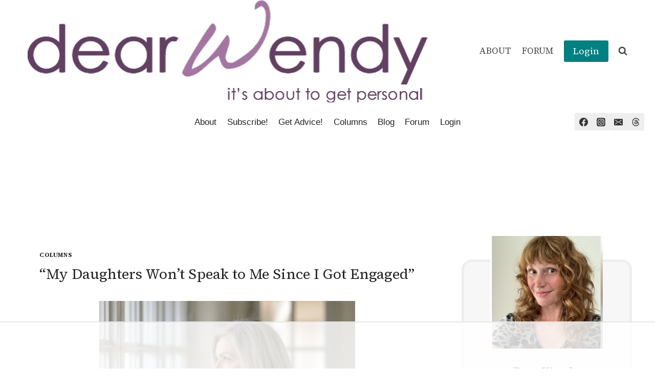

--- FILE ---
content_type: text/html
request_url: https://api.intentiq.com/profiles_engine/ProfilesEngineServlet?at=39&mi=10&dpi=936734067&pt=17&dpn=1&iiqidtype=2&iiqpcid=e8b16825-211e-4955-a428-d14b05a8aba1&iiqpciddate=1768938823489&pcid=495088c0-c090-49e2-a739-92961c70f1d9&idtype=3&gdpr=0&japs=false&jaesc=0&jafc=0&jaensc=0&jsver=0.33&testGroup=A&source=pbjs&ABTestingConfigurationSource=group&abtg=A&vrref=https%3A%2F%2Fdearwendy.com%2Fmy-daughter-hate-my-fiance%2F
body_size: 57
content:
{"abPercentage":97,"adt":1,"ct":2,"isOptedOut":false,"data":{"eids":[]},"dbsaved":"false","ls":true,"cttl":86400000,"abTestUuid":"g_ee4dfd1b-b255-4598-bea8-eab87e7a6427","tc":9,"sid":-1216303334}

--- FILE ---
content_type: text/html; charset=utf-8
request_url: https://www.google.com/recaptcha/api2/aframe
body_size: 269
content:
<!DOCTYPE HTML><html><head><meta http-equiv="content-type" content="text/html; charset=UTF-8"></head><body><script nonce="QBm0tvH4-NKVGBJcBRzTpA">/** Anti-fraud and anti-abuse applications only. See google.com/recaptcha */ try{var clients={'sodar':'https://pagead2.googlesyndication.com/pagead/sodar?'};window.addEventListener("message",function(a){try{if(a.source===window.parent){var b=JSON.parse(a.data);var c=clients[b['id']];if(c){var d=document.createElement('img');d.src=c+b['params']+'&rc='+(localStorage.getItem("rc::a")?sessionStorage.getItem("rc::b"):"");window.document.body.appendChild(d);sessionStorage.setItem("rc::e",parseInt(sessionStorage.getItem("rc::e")||0)+1);localStorage.setItem("rc::h",'1768938835044');}}}catch(b){}});window.parent.postMessage("_grecaptcha_ready", "*");}catch(b){}</script></body></html>

--- FILE ---
content_type: text/plain; charset=UTF-8
request_url: https://at.teads.tv/fpc?analytics_tag_id=PUB_17002&tfpvi=&gdpr_consent=&gdpr_status=22&gdpr_reason=220&ccpa_consent=&sv=prebid-v1
body_size: 56
content:
ZjQyNTVkYzQtMzFmOS00MmM2LWFiZDQtOTg0NjdkYWNiYjZhIy00LTY=

--- FILE ---
content_type: text/plain
request_url: https://rtb.openx.net/openrtbb/prebidjs
body_size: -218
content:
{"id":"b5772e1f-c717-477b-9a59-6288886c6426","nbr":0}

--- FILE ---
content_type: text/plain
request_url: https://rtb.openx.net/openrtbb/prebidjs
body_size: -82
content:
{"id":"80d942c0-d5f9-4163-a6d3-6c8f3858e8cf","nbr":0}

--- FILE ---
content_type: text/plain
request_url: https://rtb.openx.net/openrtbb/prebidjs
body_size: -218
content:
{"id":"4e5f6769-ea5d-4ee3-a938-5e6e3abbc886","nbr":0}

--- FILE ---
content_type: text/plain
request_url: https://rtb.openx.net/openrtbb/prebidjs
body_size: -218
content:
{"id":"627a417f-85f2-4cc4-8dcf-7151eba8dc1b","nbr":0}

--- FILE ---
content_type: text/plain; charset=utf-8
request_url: https://ads.adthrive.com/http-api/cv2
body_size: 12969
content:
{"om":["00bb1106-HOTFhBe23q2tVyhClERDmQ","00xbjwwl","0163513-1891/85264","04f5pusp","07c9dd1a-b2b5-43ab-a8df-aa8c3bf24164","08189wfv","08298189wfv","08qi6o59","0a298vwq2wa","0a3ab2cf-0824-49b9-a078-548efbe76fa6","0av741zl","0bb78cxw","0c298picd1q","0cpicd1q","0d41d047-50f7-4226-b588-ef4422bd1427","0hly8ynw","0iyi1awv","0n2987jwr7m","0n7jwr7m","0p298ycs8g7","0pycs8g7","0sm4lr19","0v298uxlbys","0vuxlbys","0yr3r2xx","1","10011/855b136a687537d76857f15c0c86e70b","1011_302_56233468","1011_302_56233470","1011_302_56233474","1011_302_56233478","1011_302_56233481","1011_302_56233486","1011_302_56233491","1011_302_56233493","1011_302_56233497","1011_302_56233500","1011_302_56233549","1011_302_56233555","1011_302_56233559","1011_302_56233565","1011_302_56233570","1011_302_56233573","1011_302_56233576","1011_302_56233616","1011_302_56233619","1011_302_56233638","1011_302_56233674","1011_302_56273331","1011_302_56273337","1011_302_56527955","1011_302_56527959","1011_302_56528060","1011_302_56528063","1011_302_56528130","1011_302_56528142","1011_302_56590578","1011_302_56590815","1011_302_56651599","1011_302_56862324","1011_302_56862339","1011_302_56924326","1011_302_56982207","1011_302_56982213","1011_302_56982238","1011_302_56982314","1011_302_56982320","1011_302_56982416","1011_302_56982418","1011_302_57035134","1011_302_57035135","1011_302_57035137","1011_302_57035188","1011_302_57035222","1011_302_57035231","1011_302_57035232","1011_302_57035234","1011_302_57035248","1011_302_57035276","1011_302_57051252","1011_302_57051318","1011_302_57055551","1011_302_57055564","101779_7764-1036208","101779_7764-1036209","1028_8728253","10310289136970_462615155","10310289136970_462615644","10310289136970_462615833","10310289136970_462792978","10310289136970_462793306","10310289136970_593674671","10310289136970_594028899","10310289136970_674713065","10310289136970_674713956","10310289136970_674714432","10310289136970_686690145","10339421-5836009-0","1033_4827436","10755070","10877374","10ua7afe","110_579199547309811353","110_583652883178231326","11142692","11283661","11556080","11560071","11641433","11648495","1185:1610326628","1185:1610326728","11896988","11930589","12010080","12010084","12010088","12169133","12219633","124682_641","124684_184","124843_8","124844_21","124848_7","12552078","12552079","12850755","12850756","13mvd7kb","1453468","14xoyqyz","1501804","15e62ecd-ed7c-4073-b097-d9dbbb01aacb","1606221","1610326628","1610326728","1610326732","1611092","16_553779915","16cd26c4-775c-477f-8731-522d7dbef35f","16x7UEIxQu8","17915723","17_23391179","17_23391203","17_23391224","17_23391296","17_23391302","17_24104657","17_24104687","17_24104693","17_24104702","17_24104705","17_24104717","17_24104726","17_24598434","17_24632110","17_24632117","17_24632125","17_24655280","17_24683311","17_24683317","17_24683321","17_24683322","17_24696310","17_24696313","17_24696317","17_24696319","17_24696320","17_24696323","17_24696324","17_24696328","17_24696332","17_24696333","17_24696334","17_24696341","17_24696344","17_24696345","17_24766939","17_24766942","17_24766946","17_24766948","17_24766950","17_24766951","17_24766955","17_24766959","17_24766964","17_24766967","17_24766971","17_24766988","17_24767209","17_24767215","17_24767217","17_24767222","17_24767226","17_24767229","17_24767232","17_24767234","17_24767241","17_24767244","17_24767245","17_24767248","17_24767538","17_24767553","17_24767591","17e30107-a74f-45a7-a8f3-0ea354d03ad2","1891/84813","1891/84814","1bcdd5a2-c57c-47cf-9cad-09ed1f6fc58b","1d298ytt0do","1nswb35c","1qlxu0yx","1qycnxb6","1zjn1epv","1zx7wzcw","201735646","201959669","202d4qe7","206_492063","206_501281","2132:45327625","2132:45512457","2132:45563096","2132:45563177","2132:45695609","2132:45875343","2132:45999649","2132:46039394","2132:46039901","2132:46039902","2149:12147059","2149:12156461","2179:579199547309811353","2179:585139266317201118","2179:587183202622605216","2179:588366512778827143","2179:588463996220411211","2179:588837179414603875","2179:588969843258627169","2179:589289985696794383","2179:589318202881681006","2179:589451478355172056","2179:590157627360862445","2179:594033992319641821","222tsaq1","2249:553781814","2249:567996566","2249:650628516","2249:650628575","2249:650650503","2249:657213025","2249:657216801","2249:757987734188","2249:770691763169","2307:00xbjwwl","2307:02fvliub","2307:0hly8ynw","2307:0pycs8g7","2307:222tsaq1","2307:28u7c6ez","2307:2gev4xcy","2307:4qxmmgd2","2307:4r7canzx","2307:4sgewasf","2307:4yevyu88","2307:61xc53ii","2307:6adqba78","2307:6mrds7pc","2307:74scwdnj","2307:794di3me","2307:7x8f326o","2307:7xb3th35","2307:82ztrhy9","2307:8i63s069","2307:8linfb0q","2307:8orkh93v","2307:96srbype","2307:98xzy0ek","2307:9nex8xyd","2307:9t6gmxuz","2307:9vtd24w4","2307:a566o9hb","2307:a7w365s6","2307:bjbhu0bk","2307:bpecuyjx","2307:c1hsjx06","2307:c7mn7oi0","2307:c88kaley","2307:cg7xzuir","2307:cqant14y","2307:dif1fgsg","2307:dpjydwun","2307:fjp0ceax","2307:fmmrtnw7","2307:fovbyhjn","2307:fphs0z2t","2307:g49ju19u","2307:g749lgab","2307:gdh74n5j","2307:ge4000vb","2307:h0cw921b","2307:h352av0k","2307:h4d8w3i0","2307:hf9ak5dg","2307:hseobref","2307:i1gs57kc","2307:io73zia8","2307:j1nt89vs","2307:jd035jgw","2307:jq895ajv","2307:jzqxffb2","2307:k28x0smd","2307:kecbwzbd","2307:khogx1r1","2307:lu0m1szw","2307:m1gs48fk","2307:m6ga279l","2307:mit1sryf","2307:mwwkdj9h","2307:n9sgp7lz","2307:ncfr1yiw","2307:o8icj9qr","2307:ouycdkmq","2307:oxs5exf6","2307:p3cf8j8j","2307:pefxr7k2","2307:pga7q9mr","2307:plth4l1a","2307:pnprkxyb","2307:q0nt8p8d","2307:qen3mj4l","2307:rk5pkdan","2307:rmttmrq8","2307:s2ahu2ae","2307:s4s41bit","2307:t2546w8l","2307:thto5dki","2307:tty470r7","2307:ubjltf5y","2307:uwki9k9h","2307:v4rfqxto","2307:w6xlb04q","2307:x9yz5t0i","2307:xc88kxs9","2307:ykt9wh3r","2307:z68m148x","2307:zfexqyi5","2307:znl4u1zy","23786257","2409_15064_70_80843559","2409_15064_70_85445183","2409_15064_70_85540796","2409_15064_70_85808977","2409_15064_70_86128401","2409_15064_70_86128402","2409_25495_176_CR52092920","2409_25495_176_CR52092921","2409_25495_176_CR52092922","2409_25495_176_CR52092923","2409_25495_176_CR52092954","2409_25495_176_CR52092956","2409_25495_176_CR52092957","2409_25495_176_CR52092958","2409_25495_176_CR52092959","2409_25495_176_CR52150651","2409_25495_176_CR52153848","2409_25495_176_CR52153849","2409_25495_176_CR52175340","2409_25495_176_CR52178315","2409_25495_176_CR52178316","2409_25495_176_CR52178325","2409_25495_176_CR52186411","2409_25495_176_CR52188001","2409_91366_409_216596","24598434","24732876","25_13mvd7kb","25_52qaclee","25_53v6aquw","25_87z6cimm","25_8b5u826e","25_ctfvpw6w","25_dwjp56fe","25_fjzzyur4","25_hueqprai","25_kec2e1sf","25_m2n177jy","25_op9gtamy","25_oz31jrd0","25_pz8lwofu","25_sgaw7i5o","25_sgok9phv","25_ti0s3bz3","25_utberk8n","25_x716iscu","25_yi6qlg3p","25_ztlksnbe","25_zwzjgvpw","25zkgjsh","262594","26298r0zyqh","2636_1101777_7764-1036203","2636_1101777_7764-1036207","2636_1101777_7764-1036208","2636_1101777_7764-1036209","2636_1101777_7764-1036210","2662_199916_8153731","2662_199916_8153732","2662_199916_8153737","2662_199916_8153743","2662_200562_8166422","2662_200562_8166427","2662_200562_8168520","2662_200562_8168537","2662_200562_8172720","2662_200562_8172724","2662_200562_8172741","2662_200562_8182931","2662_200562_8182933","2676:85661853","2676:85661854","2676:85661855","2676:85690537","2676:85690708","2676:85807294","2676:85807307","2676:85807308","2676:85807320","2676:85807326","2676:85807351","2676:85987427","2676:86082782","2676:86083000","2676:86083186","2676:86083189","2676:86083199","2676:86698239","2676:86698256","2676:86698258","2676:86698326","2676:86698441","2676:86698469","2676:86895130","2711_15051_12151096","2711_64_12147059","2711_64_12151096","2711_64_12156461","2711_64_12169133","2715_9888_262594","2715_9888_440735","2715_9888_501281","2715_9888_551337","2715_9888_554841","286bn7o6","28925636","28929686","28933536","28u7c6ez","29102835","29402249","29414696","29414711","2974:8028046","2974:8166422","2974:8166427","2974:8168473","2974:8168475","2974:8168476","2974:8168519","2974:8168537","2974:8168539","2974:8168540","2974:8168581","2974:8172728","2974:8172731","29_695879875","29_695879898","29_695879901","2_206_553797","2_206_554462","2_206_554472","2f5525bb-0c86-4d05-9d1c-f44e1d36d689","2gev4xcy","2h298dl0sv1","2hdl0sv1","2kf27b35","2levso2o","2v4qwpp9","2vx824el","2xhvdjdp","2y8cdpp5","2yor97dj","30652570","3068beaa-4722-4e6c-93d0-6108ef5361a0","306_23391302","306_24104693","306_24104726","306_24683322","306_24696334","306_24765499","306_24767217","306_24767234","306_24767245","306_24767248","308_125203_16","308_125204_12","31qdo7ks","32j56hnc","33419345","33419362","33476571","33603859","33605623","33627671","33ce99f3-1a64-4ae1-8aef-ec35b8dabfcc","34182009","3490:CR52092918","3490:CR52092920","3490:CR52092922","3490:CR52092923","3490:CR52175339","3490:CR52175340","3490:CR52178316","3490:CR52178325","3490:CR52212685","3490:CR52212687","3490:CR52212688","3490:CR52223710","3490:CR52223725","3490:CR52223938","34945989","34df6cd2-e6f6-4e76-bb72-62706ed5d152","3658_104255_k28x0smd","3658_120679_T25996036","3658_136236_fphs0z2t","3658_15032_7ztkjhgq","3658_15180_T26338217","3658_155735_0pycs8g7","3658_155735_plth4l1a","3658_20625_794di3me","3658_62450_61xc53ii","3658_629625_wu5qr81l","3658_67113_b5e77p2y","3658_67113_l2zwpdg7","3658_78719_p3cf8j8j","3658_87799_c7mn7oi0","3658_87799_jq895ajv","3658_87799_t2546w8l","36_46_11125455","3702_139777_24765456","3702_139777_24765460","3702_139777_24765466","3702_139777_24765476","3702_139777_24765477","3702_139777_24765483","3702_139777_24765484","3702_139777_24765499","3702_139777_24765527","3702_139777_24765530","3702_139777_24765531","3702_139777_24765537","3702_139777_24765540","3702_139777_24765548","381513943572","3858:9070453","39303318","39350186","39364467","39368822","3LMBEkP-wis","3b3bf45d-84c0-4f64-ba8c-a22d5c03cfd6","3f1olgf0","3gmymj0g","3i298rzr1uu","3irzr1uu","3ql09rl9","3yuxoojp","4083IP31KS13blueboheme","4083IP31KS13blueboheme_e8e3c","40854655","408698505","409_189392","409_192548","409_216366","409_216382","409_216384","409_216386","409_216387","409_216396","409_216397","409_216406","409_216408","409_216416","409_216506","409_216507","409_220154","409_220171","409_220173","409_220333","409_220366","409_223589","409_223597","409_223599","409_225977","409_225978","409_225980","409_225982","409_225987","409_225988","409_225990","409_226312","409_226314","409_226321","409_226322","409_226326","409_226332","409_226334","409_226336","409_226341","409_226342","409_226347","409_226352","409_226356","409_226361","409_226362","409_226366","409_226370","409_226376","409_227223","409_227224","409_227226","409_227227","409_227235","409_228105","409_228115","409_228346","409_228351","409_228354","409_228356","409_228362","409_228363","409_228367","409_228370","409_228371","409_228373","409_228385","409_230721","409_230727","409_230728","42071794","42604842","42otcpb9","43163352","43163361","43919974","43919976","43919984","43919985","43919986","43a54962-8dac-43bd-b6c4-ea8e967bd5ac","43ij8vfd","43jaxpr7","43wj9l5n","44023623","440735","44629254","45327625","45695609","45871980","458901553568","45941257","46036624","46039897","46039935","46039943","461992080","47411127","47869802","481703827","485027845327","48574716","48575963","48579735","48586808","48594493","48623331","48739100","48739106","48877306","48968087","49039749","49123013","4941614","4941618","4947806","4972638","4972640","49869013","49869015","49869046","4aac10e0-a1d2-495c-b90b-210a54ef5428","4aqwokyz","4dzk5e51","4fk9nxse","4pykxt9i","4qks9viz","4qxmmgd2","4s298gewasf","4sgewasf","4tf43ao0","4tgls8cg","4yevyu88","4zai8e8t","501281","501416","501425","50479792","51334788","51372397","51372434","514819301","52136743","52136747","52137182","521_425_203499","521_425_203500","521_425_203501","521_425_203502","521_425_203504","521_425_203505","521_425_203506","521_425_203507","521_425_203508","521_425_203509","521_425_203511","521_425_203513","521_425_203514","521_425_203515","521_425_203516","521_425_203517","521_425_203518","521_425_203519","521_425_203522","521_425_203523","521_425_203524","521_425_203525","521_425_203526","521_425_203529","521_425_203530","521_425_203532","521_425_203534","521_425_203535","521_425_203536","521_425_203538","521_425_203539","521_425_203540","521_425_203541","521_425_203542","521_425_203543","521_425_203544","521_425_203546","521_425_203611","521_425_203613","521_425_203614","521_425_203615","521_425_203616","521_425_203617","521_425_203618","521_425_203619","521_425_203621","521_425_203623","521_425_203624","521_425_203626","521_425_203629","521_425_203632","521_425_203633","521_425_203634","521_425_203635","521_425_203636","521_425_203644","521_425_203650","521_425_203651","521_425_203653","521_425_203656","521_425_203657","521_425_203659","521_425_203660","521_425_203662","521_425_203663","521_425_203665","521_425_203669","521_425_203671","521_425_203673","521_425_203674","521_425_203675","521_425_203676","521_425_203677","521_425_203678","521_425_203680","521_425_203681","521_425_203683","521_425_203687","521_425_203692","521_425_203693","521_425_203695","521_425_203696","521_425_203698","521_425_203699","521_425_203700","521_425_203702","521_425_203703","521_425_203705","521_425_203706","521_425_203707","521_425_203708","521_425_203709","521_425_203710","521_425_203711","521_425_203712","521_425_203714","521_425_203715","521_425_203716","521_425_203722","521_425_203723","521_425_203724","521_425_203725","521_425_203726","521_425_203728","521_425_203729","521_425_203730","521_425_203731","521_425_203732","521_425_203733","521_425_203735","521_425_203736","521_425_203738","521_425_203739","521_425_203740","521_425_203741","521_425_203742","521_425_203743","521_425_203744","521_425_203745","521_425_203746","521_425_203747","521_425_203748","521_425_203749","521_425_203750","521_425_203863","521_425_203864","521_425_203866","521_425_203867","521_425_203868","521_425_203870","521_425_203871","521_425_203872","521_425_203874","521_425_203877","521_425_203878","521_425_203879","521_425_203880","521_425_203881","521_425_203882","521_425_203884","521_425_203885","521_425_203887","521_425_203890","521_425_203892","521_425_203893","521_425_203894","521_425_203896","521_425_203897","521_425_203898","521_425_203899","521_425_203900","521_425_203901","521_425_203902","521_425_203905","521_425_203907","521_425_203908","521_425_203909","521_425_203911","521_425_203912","521_425_203913","521_425_203915","521_425_203916","521_425_203917","521_425_203918","521_425_203920","521_425_203921","521_425_203924","521_425_203926","521_425_203928","521_425_203929","521_425_203930","521_425_203932","521_425_203933","521_425_203934","521_425_203936","521_425_203938","521_425_203939","521_425_203940","521_425_203943","521_425_203945","521_425_203946","521_425_203947","521_425_203948","521_425_203950","521_425_203951","521_425_203952","521_425_203956","521_425_203957","521_425_203958","521_425_203959","521_425_203961","521_425_203963","521_425_203965","521_425_203967","521_425_203969","521_425_203970","521_425_203972","521_425_203973","521_425_203975","521_425_203976","521_425_203977","521_425_203978","521_425_203980","521_425_203981","521_425_203982","526487395","5316_139700_1675b5c3-9cf4-4e21-bb81-41e0f19608c2","5316_139700_16d52f38-95b7-429d-a887-fab1209423bb","5316_139700_24bb9d5d-487a-4688-874e-6e8caa5997a5","5316_139700_2fecd764-9cd3-4f14-b819-c5f009ce6090","5316_139700_4014d252-e477-437e-8071-e4ce88208de0","5316_139700_44d12f53-720c-4d77-aa3f-2c657f68dcfa","5316_139700_5101955d-c12a-4555-89c2-be2d86835007","5316_139700_605bf0fc-ade6-429c-b255-6b0f933df765","5316_139700_685f4df0-bcec-4811-8d09-c71b4dff2f32","5316_139700_6aefc6d3-264a-439b-b013-75aa5c48e883","5316_139700_70a96d16-dcff-4424-8552-7b604766cb80","5316_139700_72add4e5-77ac-450e-a737-601ca216e99a","5316_139700_76cc1210-8fb0-4395-b272-aa369e25ed01","5316_139700_7ffcb809-64ae-49c7-8224-e96d7c029938","5316_139700_86ba33fe-6ccb-43c3-a706-7d59181d021c","5316_139700_87802704-bd5f-4076-a40b-71f359b6d7bf","5316_139700_892539b2-17b7-4110-9ce7-200203402aac","5316_139700_af6bd248-efcd-483e-b6e6-148c4b7b9c8a","5316_139700_b801ca60-9d5a-4262-8563-b7f8aef0484d","5316_139700_bd0b86af-29f5-418b-9bb4-3aa99ec783bd","5316_139700_cbda64c5-11d0-46f9-8941-2ca24d2911d8","5316_139700_ccc82d0d-2f74-464a-80e9-da1afeab487e","5316_139700_cebab8a3-849f-4c71-9204-2195b7691600","5316_139700_d2b31186-c58d-41dc-86a4-530f053c04b0","5316_139700_e3299175-652d-4539-b65f-7e468b378aea","5316_139700_e57da5d6-bc41-40d9-9688-87a11ae6ec85","5316_139700_e819ddf5-bee1-40e6-8ba9-a6bd57650000","5316_139700_ed348a34-02ad-403e-b9e0-10d36c592a09","5316_139700_f25505d6-4485-417c-9d44-52bb05004df5","5316_139700_f3c12291-f8d3-4d25-943d-01e8c782c5d7","5316_139700_fa236cca-ca9a-4bf2-9378-bb88660c2c0e","5316_139700_feb43adb-e3f8-4d32-a55e-90cab0ee0c6e","5316_139700_ff6b1956-4107-4a11-8571-b9f334130ae3","53298db10ch","53601540","53osz248","53v6aquw","542854698","549410","5510:1nswb35c","5510:c88kaley","5510:cymho2zs","5510:kecbwzbd","5510:mznp7ktv","5510:ouycdkmq","5510:quk7w53j","5510:znl4u1zy","55116643","55167461","55221385","552726067","553781221","553781814","554459","554465","554470","5563_66529_OADD2.10239395032611_1MW8PI9WDY5JEJ7HC","5563_66529_OADD2.1316115555006019_1AQHLLNGQBND5SG","5563_66529_OADD2.1321613113157480_196C3TS9WU9ZLLC","5563_66529_OADD2.7284328140867_1QMTXCF8RUAKUSV9ZP","5563_66529_OADD2.7284328163393_196P936VYRAEYC7IJY","5563_66529_OADD2.7353040902703_13KLDS4Y16XT0RE5IS","5563_66529_OADD2.7353040902704_12VHHVEFFXH8OJ4LUR","5563_66529_OADD2.7353040903008_12R0JVJY7L8LZ42RWN","5563_66529_OADD2.7353043681733_1CTKQ7RI7E0NJH0GJ0","5563_66529_OADD2.7353083169082_14CHQFJEGBEH1W68BV","5563_66529_OADD2.7353135343868_1E1TPI30KD80KE1BFE","5563_66529_OADD2.7353140498605_1QN29R6NFKVYSO2CBH","5563_66529_OAIP.104c050e6928e9b8c130fc4a2b7ed0ac","5563_66529_OAIP.2f397ca648cbe74b55f00f5c58cad88f","5563_66529_OAIP.7139dd6524c85e94ad15863e778f376a","5563_66529_OAIP.a18dfc23b5ae5b47000a5101e33fe643","5563_66529_OAIP.c09843f267aae9d6b4363b84d8b2f92d","557_409_216366","557_409_216368","557_409_216396","557_409_216596","557_409_216606","557_409_220139","557_409_220149","557_409_220159","557_409_220169","557_409_220334","557_409_220338","557_409_220343","557_409_220344","557_409_220354","557_409_220358","557_409_220364","557_409_220366","557_409_223589","557_409_223599","557_409_225988","557_409_225990","557_409_225992","557_409_226312","557_409_226316","557_409_226341","557_409_226356","557_409_228054","557_409_228055","557_409_228064","557_409_228065","557_409_228079","557_409_228105","557_409_228113","557_409_228115","557_409_228348","557_409_228349","557_409_228351","557_409_228354","557_409_228363","557_409_228370","557_409_230731","557_409_231917","557_409_235268","557_409_239889","558_93_00eoh6e0","558_93_4aqwokyz","558_93_4sgewasf","558_93_61xc53ii","558_93_8b5u826e","558_93_bnef280p","558_93_e0h7s0q1","558_93_pz8lwofu","55965333","560_74_18236268","560_74_18236270","560_74_18236273","560_74_18236330","560_74_18268080","5624481f-f23e-4880-b063-db5bdb75cca0","5626536529","5626560399","56341213","5636:12023787","5636:12023788","56635906","56635908","56635945","56635951","56635955","5670:8168581","5670:8172728","56740583","567_269_2:3528:19843:32507","56824595","5726507783","5726594343","576777115309199355","58116767","583652883178231326","593674671","59664236","59664270","59664278","59665059","59780459","59780461","59780463","59780474","59818357","59873208","59873222","59873223","59873224","59873227","59873231","5989_1799740_703653677","5989_1799740_703680594","5989_1799740_704067611","5989_84349_553781220","5auirdnp","5ia3jbdy","5l03u8j0","5lmfj05a","5mh8a4a2","600618969","60146355","60248010","60248617","60248838","6026500985","6026507537","6026575875","60485583","605367468","60638194","609577512","60f5a06w","61085224","61102880","61174500","61210708","61210719","61213159","6126589193","61298xc53ii","61456734","61524915","618576351","618653722","618876699","618980679","61900466","619089559","61916211","61916223","61916225","61916227","61916229","61932920","61932925","61932933","61932957","61949616","61ow0qf3","61xc53ii","62187798","6226505239","6226508011","6226530649","6226534289","6226534291","6250_66552_1028859836","6250_66552_1124297524","6250_66552_1125197434","6250_66552_1126497634","6250_66552_663113723","6250_66552_663149913","6250_66552_T26310990","62693387","627225143","627227759","627290883","627301267","627309156","627309159","627506494","628015148","628086965","628153053","628222860","628223277","628360579","628360582","628444259","628444262","628444349","628444433","628444439","628456307","628456310","628456313","628456379","628456382","628622163","628622166","628622169","628622172","628622175","628622178","628622241","628622244","628622247","628622250","628683371","628687043","628687157","628687460","628687463","628803013","628841673","629007394","629009180","629167998","629168001","629168010","629168565","629171196","629171202","629255550","629350437","62946736","62946743","62946748","629488423","62949920","62977989","62978285","62978299","62980383","62980385","62981075","629817930","62987257","62987258","62994970","62xhcfc5","630137823","631663bf-ac29-4c56-93f8-b96d7a7b2e15","6365_61796_685193681490","6365_61796_685193681499","6365_61796_735924700487","6365_61796_742174851279","6365_61796_784844652399","6365_61796_784844653116","6365_61796_784880263591","6365_61796_784880274628","6365_61796_784880274655","6365_61796_784880275336","6365_61796_784880275657","6365_61796_785326944429","6365_61796_785326944621","6365_61796_785326944648","6365_61796_785451798380","6365_61796_785452881104","6365_61796_788601787114","6365_61796_790184873191","6365_61796_790184873197","6365_61796_790184873203","6365_61796_792822200133","6365_61796_793303452385","6365_61796_793303452475","6365_61796_793303452619","6365_61796_793379544932","6365_61796_793381057673","6365_61796_793381057802","6365_61796_793381058765","6365_61796_793381067213","636910768489","63barbg1","63gwykf6","63t6qg56","648104664","64ff9fbb-39f3-43b8-b4db-a273c44d1fcb","651637446","651637459","651637461","651637462","652348590","652348592","6547_67916_jy0mJlchYxYupuLh9VOJ","6547_67916_r00LTmDUfT9oTEkZoKbz","659216891404","659713728691","668547445","668547487","670_9916_462095643","670_9916_514411517","670_9916_593674671","670_9916_674713065","675573386","67swazxr","680597458938","680_99480_605367461","680_99480_700109379","684029108","688070999","688078501","690_99485_1610326628","690_99485_1610326728","695879867","695879872","695879875","695879895","695879898","695879901","695879922","695879924","696559572","697189859","697189863","697189865","697189873","697189874","697189882","697189885","697189892","697189897","697189901","697189924","697189925","697189927","697189930","697189949","697189950","697189959","697189960","697189965","697189968","697189970","697189974","697189985","697189989","697189991","697189993","697189994","697189999","697190001","697190006","697190007","697190009","697190012","697190014","697190037","697190050","697190072","697190091","697199588","697199614","697525780","697525781","697525786","697525791","697525793","697525795","697525805","697525808","697525824","697525832","697876985","697876986","697876988","697876994","697876997","697876998","697876999","697877001","697893573","697893617","698533448","699204718","699204721","699204736","699467623","699812857","6adqba78","6bfbb9is","6hye09n0","6l96h853","6mj57yc0","6mrds7pc","6n1cwui3","6qy0hs97","6rbncy53","6u4glzf8","6vk2t4x3","6zt4aowl","700109379","700109389","700117707","700159880861","702423494","702661966","702675162","702675170","702759355","702759424","702759436","702759566","703940647","704089220","704890663","705639509","705648839","705966193","706320056","70_83443036","70_83443883","70_83443885","70_84578122","70_85402277","70_85402305","70_85402401","70_86082701","70_86470613","70_86470623","711134899424","720298617101","720334072232","724272994705","72dac945-7e15-4e43-b640-857d695183c7","730459621826","733117785553","7354_111700_86509222","7354_111700_86509226","7354_138543_83447160","7354_138543_85445175","7354_138543_85807343","7354_138543_85808988","7354_138543_86470656","7414_121891_5790797","74243_74_18268078","75g1ftyb","764223791183","7764-1036203","7764-1036204","7764-1036205","7764-1036206","7764-1036207","7764-1036208","7764-1036209","7764-1036210","7764-1036211","7764-1036212","777136657874","77o0iydu","78827816","789207856994","790184873197","790184873203","790703534096","790703534108","79096176","79096178","79096184","79096186","793614274939","794di3me","7969_149355_45514349","7969_149355_45543635","7969_149355_45695609","7969_149355_45889829","7969_149355_45919811","7969_149355_45999649","7969_149355_45999652","7969_149355_46036624","7969_149355_46036736","7969_149355_46039901","7a0tg1yi","7acf460b-cabb-4701-8c01-812f3b40d869","7cmeqmw8","7d6f9a64-bb95-40c7-abca-0f223e95eb1f","7fc6xgyo","7n298vw7gw6","7nnanojy","7nwknfw7","7qIE6HPltrY","7sf7w6kh","7vlmjnq0","80072816","80072819","80072821","80072827","80072847","8064016","80ec5mhd","8152859","8152878","8152879","8153731","8154360","8154361","8154364","8154365","8154367","8168539","8172731","8172734","8172741","82133854","82133859","82_7764-1036205","82_7764-1036206","82_7764-1036208","82_7764-1036209","82_7764-1036210","82ubdyhk","82ztrhy9","8341_230731_579199547309811353","8341_230731_579593739337040696","8341_230731_587183202622605216","8341_230731_588366512778827143","8341_230731_588837179414603875","8341_230731_588969843258627169","8341_230731_589318202881681006","8341_230731_590157627360862445","8341_230731_591283456202345442","8341_230731_594033992319641821","83443042","83443804","83443854","83443869","83443874","83443883","83443885","83443888","83447652","8409792","84578111","84578122","84578143","84578144","8520092","85444958","85444959","85444966","85472783","85472801","85480678","85661854","85690699","85943196","86083186","86128401","86434333","86470583","86470584","86470664","86509222","86509224","86509229","86509230","86698239","86698256","86884724","86884730","86884731","8968064","8b5u826e","8h0jrkwl","8h2982gdw0u","8i63s069","8linfb0q","8orkh93v","8r5x1f61","8y298tbkou1","8z3l4rh4","9057/0328842c8f1d017570ede5c97267f40d","9057/211d1f0fa71d1a58cabee51f2180e38f","9070453","90_12441761","90_12491687","90_12552072","90_12552088","90_12552096","90_12850756","91950575","91950580","91950696","91950699","91e7d8dd-2f08-4004-8c46-f7cf844156e7","93_cv2huqwc","94298uuso8o","94uuso8o","9598343","9599219","96srbype","97298fzsz2a","97fzsz2a","98xzy0ek","9925w9vu","9e2981x2zdt","9e9f99a2-6322-4cb5-b7a3-c9d7c23dd659","9krcxphu","9l06fx6u","9nex8xyd","9r15vock","9rqgwgyb","9rvsrrn1","9t2986gmxuz","9t6gmxuz","9vtd24w4","9vykgux1","9wmwe528","9y91aee3","FC8Gv9lZIb0","J0oHAwAc5lQ","YM34v0D1p1g","YlnVIl2d84o","a0oxacu8","a1vt6lsg","a566o9hb","a7w365s6","a7wye4jw","a84c3057-2ce2-489f-8dcf-25343297a737","aa9f74f0-68c6-47aa-b320-a177deb40c98","ab4c81dc-01d8-4058-8fa4-92579b58e828","ah298z01wu4","ajnkkyp6","akxfbxix","ar298bzoqff","ascierwp","axw5pt53","b197af01-a32f-4751-801f-38a97c3a3f28","b54c67a6-da27-4738-b2a5-7bd87d8a69df","b5e77p2y","b90cwbcd","b99wkm10","ba590de6-42b6-4273-a7e7-2285313df027","bf0143fc-c210-4484-831f-349d6a6a3616","bfe979e3-bd61-4960-a070-b68d8a0a4050","bhcgvwxj","bmvwlypm","bnef280p","bpecuyjx","bpwmigtk","bu0fzuks","bvhq38fl","bw5u85ie","bwwbm3ch","c-Mh5kLIzow","c1dt8zmk","c1hsjx06","c22985uv8cd","c25uv8cd","c2d7ypnt","c3jn1bgj","c7298mn7oi0","c75hp4ji","c7mn7oi0","c7z0h277","c88kaley","cd29840m5wq","cd40m5wq","cfc1d0f4-a802-477a-beb4-412e8d0683e4","cg2987xzuir","cg7xzuir","ciyj7thc","cki44jrm","cqant14y","cr-1fghe68cubxe","cr-1oplzoysu9vd","cr-1oplzoysubwe","cr-1oplzoysubxe","cr-3f8qyes3u9vd","cr-5dqze5bjubwe","cr-6ovjht2eu9vd","cr-6ovjht2euatj","cr-6ovjht2eubwe","cr-7taxqeynuatj","cr-8ku72n5v39rgv2","cr-97pzzgzrubqk","cr-98qx3d4yubqk","cr-98qy2h5qubqk","cr-98qyxd8vubqk","cr-98ru5i5rubxf","cr-98ru5j2tu8rm","cr-98txxk5pu8rm","cr-98uyyd6pu8rm","cr-98uyyd8tu8rm","cr-98xywk4uu8rm","cr-9hxzbqc08jrgv2","cr-Bitc7n_p9iw__vat__49i_k_6v6_h_jce2vj5h_G0l9Rdjrj","cr-Bitc7n_p9iw__vat__49i_k_6v6_h_jce2vj5h_I4lo9gokm","cr-Bitc7n_p9iw__vat__49i_k_6v6_h_jce2vj5h_PxWzTvgmq","cr-Bitc7n_p9iw__vat__49i_k_6v6_h_jce2vj5h_zKxG6djrj","cr-a9s2xe6yubwj","cr-a9s2xe8tubwj","cr-a9s2xf8vubwj","cr-a9s2xg0wubwj","cr-a9s2xgzrubwj","cr-aaqt0j4wubwj","cr-aaqt0j5vubwj","cr-aaqt0j7wubwj","cr-aaqt0j8subwj","cr-aaqt0k1vubwj","cr-aaqt0kzrubwj","cr-aav1zg0qubwj","cr-aav1zg0wubwj","cr-aav1zg1rubwj","cr-aav22g0uubwj","cr-aav22g0wubwj","cr-aav22g1xubwj","cr-aav22g2tubwj","cr-aav22g2wubwj","cr-aav22g2xubwj","cr-aavwye0pubwj","cr-aavwye0uubwj","cr-aavwye0wubwj","cr-aavwye1uubwj","cr-aawz2m3vubwj","cr-aawz2m3xubwj","cr-aawz2m4rubwj","cr-aawz2m4uubwj","cr-aawz2m4vubwj","cr-aawz2m6qubwj","cr-aawz2m7tubwj","cr-aawz2m7uubwj","cr-aawz2m7xubwj","cr-aawz3f0wubwj","cr-aawz3f1rubwj","cr-aawz3f1yubwj","cr-aawz3f2tubwj","cr-aawz3f3qubwj","cr-aawz3f3uubwj","cr-aawz3f3xubwj","cr-aawz3f3yubwj","cr-aawz3f4wubwj","cr-aawz3fzrubwj","cr-aawz3i2xubwj","cr-aawz3i3yubwj","cr-cnajzbm0ubwe","cr-e7uuzj2qx9v","cr-edt0xg8uz7tmu","cr-edt0xg8uz7uiu","cr-edt0xg8uz7vjv","cr-eevz5d0ty7tmu","cr-f003i9p2ubwe","cr-f003i9p2ubxe","cr-g7wv3f7qvft","cr-g8omnuxyuatj","cr-gaqt1_k4quarey3qntt","cr-gaqt1_k4quarey7qntt","cr-ghun4f53u9vd","cr-h1i6yhvtuatj","cr-h6q46o706lrgv2","cr-idlw2irvuatj","cr-j608wonbuatj","cr-j608wonbubwe","cr-kdbg31hpubwe","cr-kdbg31hpubxe","cr-kz4ol95lu9vd","cr-kz4ol95lubwe","cr-nv6lwc1iubxe","cr-r5fqbsaru9vd","cr-r5fqbsarubwe","cr-rwx21niku9vd","cr-rwx21nikuatj","cr-rwx21nikubwe","cr-sk1vaer4u9vd","cr-sk1vaer4ubwe","cr-wm8psj6gu9vd","cr-wm8psj6gubwe","cr-wvy9pnlnubxe","cr-xu1ullzyubwe","cwnupurl","cymho2zs","czt3qxxp","d4298pqkecm","d86d1de0-6859-4311-a57d-5b411d62b067","d8ijy7f2","d8xpzwgq","dc9iz3n6","dea7uaiq","dg2WmFvzosE","dif1fgsg","dlhzctga","dpjydwun","dsugp5th","dttupnse","dwjp56fe","dzn3z50z","e0c9wt9k","e11a7101-7947-4572-af86-8f5066dba8e3","e26xdxpa","e2c76his","e4ffba57-11a7-47ae-bdfb-3355e97b0926","ea14efc9-5767-4b4f-a883-66aa8f1ebed1","ea622a3f-f5f5-4eac-8a3d-7bb7066bc7f1","eb9vjo1r","ed2985kozku","ed5kozku","eiqtrsdn","ekocpzhh","enf7q3pm","extremereach_creative_76559239","f1ded244-3ffe-4ebf-9d4e-ef2fab3feab3","f1e9l6bu","f3298craufm","f3craufm","f46gq7cs","f9298zmsi7x","f969e7a6-97de-4b18-9b6e-82d34cb7647e","f9zmsi7x","fa48ef63-401c-4486-82e6-ca91812a8866","fcn2zae1","fdujxvyb","fjp0ceax","fjzzyur4","fmbxvfw0","fmmrtnw7","fovbyhjn","fp298hs0z2t","fphs0z2t","ftguiytk","fw298po5wab","fwpo5wab","fy298bdgtuw","g49ju19u","g4kw4fir","g4m2hasl","g529811rwow","g6418f73","g749lgab","g7t6s6ge","ge4000vb","ge4kwk32","gg2981g7qzq","gh8va2dg","gis95x88","gnm8sidp","gpx7xks2","gsez3kpt","gy298li6xth","h0cw921b","h0zwvskc","h352av0k","h4d8w3i0","h829828fwf4","h9sd3inc","hc3zwvmz","heyp82hb","hf9ak5dg","hf9btnbz","hqz7anxg","hr2985uo0z9","hu2988cf63l","hu8cf63l","hueqprai","hxxrc6st","hzqgol41","i1gs57kc","i2aglcoy","i729876wjt4","i776wjt4","i7sov9ry","i8q65k6g","i9b8es34","ikek48r0","in3ciix5","it298aqmlds","iw3id10l","izj71zey","j1nt89vs","j39smngx","j4r0agpc","j5j8jiab","j5l7lkp9","ja2981u9hy9","jci9uj40","jd035jgw","jo298x7do5h","jonxsolf","jox7do5h","jq298895ajv","jq895ajv","jxrvgonh","jzqxffb2","k1aq2uly","k28x0smd","k3mnim0y","k6mxdk4o","k6n08fc0","k83t7fjn","kecbwzbd","kk5768bd","ksrdc5dk","kv2blzf2","kwb8iur1","kxcowe3b","ky0y4b7y","kz8629zd","l04ojb5z","l2j3rq3s","l2zwpdg7","l45j4icj","l4fh84wa","lb6lf96v","lc298408s2k","lc408s2k","ldnbhfjl","ljai1zni","lm298khu9q3","lmkhu9q3","lnmgz2zg","lqik9cb3","ls74a5wb","ltgwjglo","lu0m1szw","lui7w03k","m1gs48fk","m2n177jy","m3wzasds","m4298xt6ckm","m4xt6ckm","m6ga279l","m9tz4e6u","mf2989hp67j","mf9hp67j","mge0qgfb","min949in","mit1sryf","mk19vci9","mmczbw1f","mmr74uc4","msspibow","mv298tp3dnv","mvs8bhbb","mvtp3dnv","mwwkdj9h","mznp7ktv","n06vfggs","n1298nubick","n1nubick","n3298egwnq7","n3egwnq7","n4d83jjm","n9sgp7lz","nativetouch-32507","np9yfx64","nrs1hc5n","nv0uqrqm","o1jh90l5","o5xj653n","o705c5j6","oc298zmkbuu","ocnesxs5","oe31iwxh","of0pnoue","ofoon6ir","okem47bb","op3f6pcp","op9gtamy","ot91zbhz","ouycdkmq","oveppo2h","ox6po8bg","oxs5exf6","oy3b9yzx","oz31jrd0","oz3ry6sr","ozdii3rw","p3cf8j8j","p9jaajrc","pagvt0pd","pefxr7k2","pi2986u4hm4","pi6u4hm4","pl298th4l1a","plth4l1a","pmtssbfz","pnprkxyb","poc1p809","ppn03peq","pr3rk44v","pug4sba4","pv298u20l8t","pvu20l8t","pz8lwofu","q0nt8p8d","q9I-eRux9vU","q9plh3qd","qM1pWMu_Q2s","qaoxvuy4","qen3mj4l","qffuo3l3","qhj5cnew","qj298rjt3pn","qjfdr99f","qjinld2m","qjrjt3pn","qp9gc5fs","qq298vgscdx","qqj2iqh7","qqvgscdx","qts6c5p3","quk7w53j","qvlojyqt","qx298yinqse","qxyinqse","r3298co354x","r3co354x","r542112xkby66","r8esj0oh","ralux098","rcfcy8ae","rk5pkdan","rnwjwqca","rqqpcfh9","rrlikvt1","rup4bwce","rxj4b6nw","s2ahu2ae","s42om3j4","s4s41bit","s9kmbxbp","sdodmuod","sfg1qb1x","sgaw7i5o","sr32zoh8","st298jmll2q","t2298dlmwva","t2546w8l","t2dlmwva","t34l2d9w","t393g7ye","t4zab46q","t52988zjs8i","t58zjs8i","t5kb9pme","t62989sf2tp","t79r9pdb","t7jqyl3m","t83vr4jn","ta3n09df","thto5dki","ti0s3bz3","tjhavble","tlbbqljf","tp444w6e","tqejxuf9","tsf8xzNEHyI","tt298y470r7","tvhhxsdx","ty298a88pf0","u6298m6v3bh","u6m6v3bh","u7pifvgm","ud298a4zi8x","uhebin5g","ul29800di1p","ul298u6uool","utberk8n","uthwjnbu","uwki9k9h","v229824plyd","v2iumrdh","v3xdjj0n","v4rfqxto","v6298jdn8gd","v6bwhf26","v7298zckht2","v8cczmzc","vc298akhdfq","ven7pu1c","vettgmlh","vkqnyng8","w15c67ad","w5et7cv9","w82ynfkl","w9lu3v5o","wFBPTWkXhX8","wa298ryafvp","waryafvp","wk7ju0s9","wk8exctl","wn2a3vit","wt0wmo2s","wu5qr81l","wvye2xa9","wzzwxxwa","x0298lqqmvd","x22981s451d","x3nl5llg","x420t9me","x716iscu","x9yz5t0i","xdaezn6y","xe7etvhg","xgzzblzl","xm17wwex","xm7xmowz","xtxa8s2d","xz9ajlkq","y2298b8ch3z","y82lzzu6","ya4kstni","ybgpfta6","yi6qlg3p","yl9likui","yx_OAR3JAOI","yy10h45c","z8hcebyi","z9yv3kpl","zfexqyi5","zi298bvsmsx","zibvsmsx","ziox91q0","znl4u1zy","zpm9ltrh","zq29891ppcm","zs4we7u0","ztlksnbe","zvdz58bk","zwzjgvpw","zxl8as7s","7979132","7979135"],"pmp":[],"adomains":["1md.org","a4g.com","about.bugmd.com","acelauncher.com","adameve.com","adelion.com","adp3.net","advenuedsp.com","aibidauction.com","aibidsrv.com","akusoli.com","allofmpls.org","arkeero.net","ato.mx","avazutracking.net","avid-ad-server.com","avid-adserver.com","avidadserver.com","aztracking.net","bc-sys.com","bcc-ads.com","bidderrtb.com","bidscube.com","bizzclick.com","bkserving.com","bksn.se","brightmountainads.com","bucksense.io","bugmd.com","ca.iqos.com","capitaloneshopping.com","cdn.dsptr.com","clarifion.com","clean.peebuster.com","cotosen.com","cs.money","cwkuki.com","dallasnews.com","dcntr-ads.com","decenterads.com","derila-ergo.com","dhgate.com","dhs.gov","digitaladsystems.com","displate.com","doyour.bid","dspbox.io","envisionx.co","ezmob.com","fla-keys.com","fmlabsonline.com","g123.jp","g2trk.com","gadgetslaboratory.com","gadmobe.com","getbugmd.com","goodtoknowthis.com","gov.il","grosvenorcasinos.com","guard.io","hero-wars.com","holts.com","howto5.io","http://bookstofilm.com/","http://countingmypennies.com/","http://fabpop.net/","http://folkaly.com/","http://gameswaka.com/","http://gowdr.com/","http://gratefulfinance.com/","http://outliermodel.com/","http://profitor.com/","http://tenfactorialrocks.com/","http://vovviral.com/","https://instantbuzz.net/","https://www.royalcaribbean.com/","ice.gov","imprdom.com","justanswer.com","liverrenew.com","longhornsnuff.com","lovehoney.com","lowerjointpain.com","lymphsystemsupport.com","meccabingo.com","media-servers.net","medimops.de","miniretornaveis.com","mobuppsrtb.com","motionspots.com","mygrizzly.com","myiq.com","myrocky.ca","national-lottery.co.uk","nbliver360.com","ndc.ajillionmax.com","nibblr-ai.com","niutux.com","nordicspirit.co.uk","notify.nuviad.com","notify.oxonux.com","own-imp.vrtzads.com","paperela.com","paradisestays.site","parasiterelief.com","peta.org","pfm.ninja","photoshelter.com","pixel.metanetwork.mobi","pixel.valo.ai","plannedparenthood.org","plf1.net","plt7.com","pltfrm.click","printwithwave.co","privacymodeweb.com","rangeusa.com","readywind.com","reklambids.com","ri.psdwc.com","royalcaribbean.com","royalcaribbean.com.au","rtb-adeclipse.io","rtb-direct.com","rtb.adx1.com","rtb.kds.media","rtb.reklambid.com","rtb.reklamdsp.com","rtb.rklmstr.com","rtbadtrading.com","rtbsbengine.com","rtbtradein.com","saba.com.mx","safevirus.info","securevid.co","seedtag.com","servedby.revive-adserver.net","shift.com","simple.life","smrt-view.com","swissklip.com","taboola.com","tel-aviv.gov.il","temu.com","theoceanac.com","track-bid.com","trackingintegral.com","trading-rtbg.com","trkbid.com","truthfinder.com","unoadsrv.com","usconcealedcarry.com","uuidksinc.net","vabilitytech.com","vashoot.com","vegogarden.com","viewtemplates.com","votervoice.net","vuse.com","waardex.com","wapstart.ru","wdc.go2trk.com","weareplannedparenthood.org","webtradingspot.com","www.royalcaribbean.com","xapads.com","xiaflex.com","yourchamilia.com"]}

--- FILE ---
content_type: text/plain
request_url: https://rtb.openx.net/openrtbb/prebidjs
body_size: -218
content:
{"id":"ae67cf60-b0c6-4c96-9666-95b9965b7bf7","nbr":0}

--- FILE ---
content_type: text/plain
request_url: https://rtb.openx.net/openrtbb/prebidjs
body_size: -218
content:
{"id":"f426b2da-d41a-4ca6-9976-166ef0332344","nbr":0}

--- FILE ---
content_type: text/plain
request_url: https://rtb.openx.net/openrtbb/prebidjs
body_size: -218
content:
{"id":"582687d4-45ae-4fe2-9444-57d9ab5b9e42","nbr":0}

--- FILE ---
content_type: text/plain
request_url: https://rtb.openx.net/openrtbb/prebidjs
body_size: -218
content:
{"id":"7dc24f2a-2582-445f-9cad-f7614df51fa1","nbr":0}

--- FILE ---
content_type: text/plain
request_url: https://rtb.openx.net/openrtbb/prebidjs
body_size: -218
content:
{"id":"98ed4344-750a-472c-8ee1-962b7a107876","nbr":0}

--- FILE ---
content_type: text/plain
request_url: https://rtb.openx.net/openrtbb/prebidjs
body_size: -218
content:
{"id":"88f4368e-7619-4000-9dba-7264e6e4a2bc","nbr":0}

--- FILE ---
content_type: text/plain
request_url: https://rtb.openx.net/openrtbb/prebidjs
body_size: -218
content:
{"id":"24cd182b-f34f-497e-a7de-db1f63b2d249","nbr":0}

--- FILE ---
content_type: text/plain
request_url: https://rtb.openx.net/openrtbb/prebidjs
body_size: -218
content:
{"id":"b35c1fcd-16e8-4e2d-9c08-f954a40c2e09","nbr":0}

--- FILE ---
content_type: text/plain
request_url: https://rtb.openx.net/openrtbb/prebidjs
body_size: -218
content:
{"id":"a5229b1a-cb89-4121-bf23-5bb4e659c827","nbr":0}

--- FILE ---
content_type: text/plain
request_url: https://rtb.openx.net/openrtbb/prebidjs
body_size: -218
content:
{"id":"c9dd7f1f-7ee5-43a9-a3da-354ea31588d8","nbr":0}